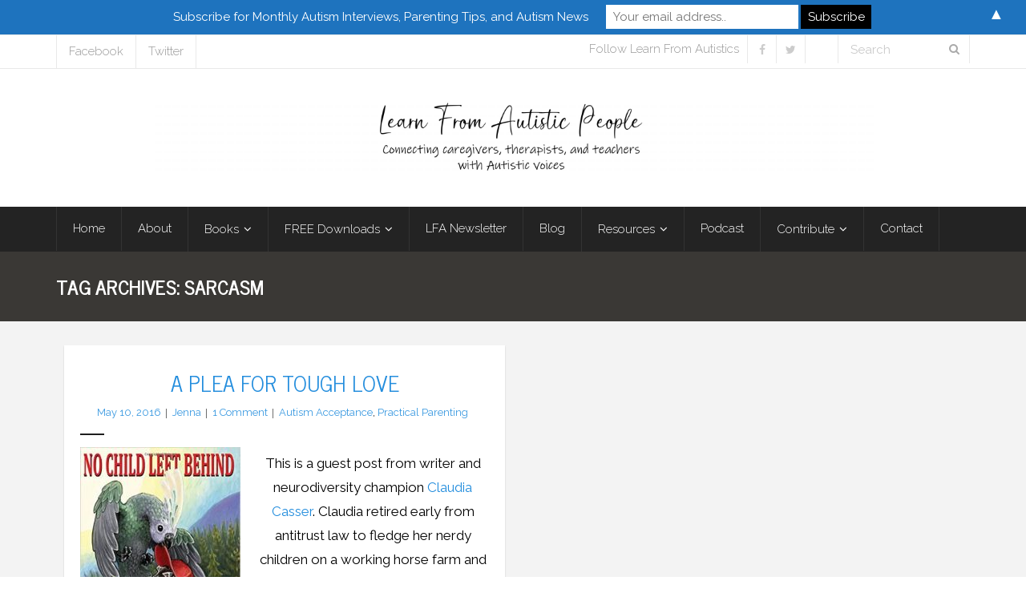

--- FILE ---
content_type: text/html; charset=UTF-8
request_url: https://learnfromautistics.com/tag/sarcasm/
body_size: 15134
content:
<!DOCTYPE html>

<html lang="en-US">
<head>
<meta charset="UTF-8" />
<meta name="viewport" content="width=device-width" />
<link rel="profile" href="//gmpg.org/xfn/11" />
<link rel="pingback" href="https://learnfromautistics.com/xmlrpc.php" />

<meta name='robots' content='index, follow, max-image-preview:large, max-snippet:-1, max-video-preview:-1' />
	<style>img:is([sizes="auto" i], [sizes^="auto," i]) { contain-intrinsic-size: 3000px 1500px }</style>
	<!-- SEO optimised using built in premium theme features from ThinkUpThemes - http://www.thinkupthemes.com/ -->
<meta name="description" content="Learn from Autistics is an autism advocacy organization providing practical solutions for parents and family of children and young adults on the autism spectrum. We believe autistic individuals should be at the forefront of the public conversation about autism and publish resources that teach parents about neurodiversity, environmental accommodations, and autism research based on different autistic perspectives."/>
<meta name="keywords" content="autism, autistics, autism advocacy, neurodiversity, autistic voices, autism parenting, autism interviews"/>
<!-- ThinkUpThemes SEO -->


	<!-- This site is optimized with the Yoast SEO plugin v26.1 - https://yoast.com/wordpress/plugins/seo/ -->
	<title>sarcasm Archives - Learn From Autistics</title>
	<link rel="canonical" href="https://learnfromautistics.com/tag/sarcasm/" />
	<meta property="og:locale" content="en_US" />
	<meta property="og:type" content="article" />
	<meta property="og:title" content="sarcasm Archives - Learn From Autistics" />
	<meta property="og:url" content="https://learnfromautistics.com/tag/sarcasm/" />
	<meta property="og:site_name" content="Learn From Autistics" />
	<meta property="og:image" content="https://learnfromautistics.com/wp-content/uploads/2018/08/LFA-Social-Logo.jpg" />
	<meta property="og:image:width" content="640" />
	<meta property="og:image:height" content="480" />
	<meta property="og:image:type" content="image/jpeg" />
	<meta name="twitter:card" content="summary_large_image" />
	<meta name="twitter:site" content="@jennagensic" />
	<script type="application/ld+json" class="yoast-schema-graph">{"@context":"https://schema.org","@graph":[{"@type":"CollectionPage","@id":"https://learnfromautistics.com/tag/sarcasm/","url":"https://learnfromautistics.com/tag/sarcasm/","name":"sarcasm Archives - Learn From Autistics","isPartOf":{"@id":"https://learnfromautistics.com/#website"},"breadcrumb":{"@id":"https://learnfromautistics.com/tag/sarcasm/#breadcrumb"},"inLanguage":"en-US"},{"@type":"BreadcrumbList","@id":"https://learnfromautistics.com/tag/sarcasm/#breadcrumb","itemListElement":[{"@type":"ListItem","position":1,"name":"Home","item":"https://learnfromautistics.com/"},{"@type":"ListItem","position":2,"name":"sarcasm"}]},{"@type":"WebSite","@id":"https://learnfromautistics.com/#website","url":"https://learnfromautistics.com/","name":"Learn From Autistics","description":"Connecting Parents and Caregivers with Autistic Voices","potentialAction":[{"@type":"SearchAction","target":{"@type":"EntryPoint","urlTemplate":"https://learnfromautistics.com/?s={search_term_string}"},"query-input":{"@type":"PropertyValueSpecification","valueRequired":true,"valueName":"search_term_string"}}],"inLanguage":"en-US"}]}</script>
	<!-- / Yoast SEO plugin. -->


<link rel='dns-prefetch' href='//dl.dropboxusercontent.com' />
<link rel='dns-prefetch' href='//fonts.googleapis.com' />
<link rel="alternate" type="application/rss+xml" title="Learn From Autistics &raquo; Feed" href="https://learnfromautistics.com/feed/" />
<link rel="alternate" type="application/rss+xml" title="Learn From Autistics &raquo; Comments Feed" href="https://learnfromautistics.com/comments/feed/" />
<link rel="alternate" type="application/rss+xml" title="Learn From Autistics &raquo; sarcasm Tag Feed" href="https://learnfromautistics.com/tag/sarcasm/feed/" />
		<!-- This site uses the Google Analytics by ExactMetrics plugin v8.8.0 - Using Analytics tracking - https://www.exactmetrics.com/ -->
							<script src="//www.googletagmanager.com/gtag/js?id=G-QR4NDX5MBB"  data-cfasync="false" data-wpfc-render="false" type="text/javascript" async></script>
			<script data-cfasync="false" data-wpfc-render="false" type="text/javascript">
				var em_version = '8.8.0';
				var em_track_user = true;
				var em_no_track_reason = '';
								var ExactMetricsDefaultLocations = {"page_location":"https:\/\/learnfromautistics.com\/tag\/sarcasm\/"};
								if ( typeof ExactMetricsPrivacyGuardFilter === 'function' ) {
					var ExactMetricsLocations = (typeof ExactMetricsExcludeQuery === 'object') ? ExactMetricsPrivacyGuardFilter( ExactMetricsExcludeQuery ) : ExactMetricsPrivacyGuardFilter( ExactMetricsDefaultLocations );
				} else {
					var ExactMetricsLocations = (typeof ExactMetricsExcludeQuery === 'object') ? ExactMetricsExcludeQuery : ExactMetricsDefaultLocations;
				}

								var disableStrs = [
										'ga-disable-G-QR4NDX5MBB',
									];

				/* Function to detect opted out users */
				function __gtagTrackerIsOptedOut() {
					for (var index = 0; index < disableStrs.length; index++) {
						if (document.cookie.indexOf(disableStrs[index] + '=true') > -1) {
							return true;
						}
					}

					return false;
				}

				/* Disable tracking if the opt-out cookie exists. */
				if (__gtagTrackerIsOptedOut()) {
					for (var index = 0; index < disableStrs.length; index++) {
						window[disableStrs[index]] = true;
					}
				}

				/* Opt-out function */
				function __gtagTrackerOptout() {
					for (var index = 0; index < disableStrs.length; index++) {
						document.cookie = disableStrs[index] + '=true; expires=Thu, 31 Dec 2099 23:59:59 UTC; path=/';
						window[disableStrs[index]] = true;
					}
				}

				if ('undefined' === typeof gaOptout) {
					function gaOptout() {
						__gtagTrackerOptout();
					}
				}
								window.dataLayer = window.dataLayer || [];

				window.ExactMetricsDualTracker = {
					helpers: {},
					trackers: {},
				};
				if (em_track_user) {
					function __gtagDataLayer() {
						dataLayer.push(arguments);
					}

					function __gtagTracker(type, name, parameters) {
						if (!parameters) {
							parameters = {};
						}

						if (parameters.send_to) {
							__gtagDataLayer.apply(null, arguments);
							return;
						}

						if (type === 'event') {
														parameters.send_to = exactmetrics_frontend.v4_id;
							var hookName = name;
							if (typeof parameters['event_category'] !== 'undefined') {
								hookName = parameters['event_category'] + ':' + name;
							}

							if (typeof ExactMetricsDualTracker.trackers[hookName] !== 'undefined') {
								ExactMetricsDualTracker.trackers[hookName](parameters);
							} else {
								__gtagDataLayer('event', name, parameters);
							}
							
						} else {
							__gtagDataLayer.apply(null, arguments);
						}
					}

					__gtagTracker('js', new Date());
					__gtagTracker('set', {
						'developer_id.dNDMyYj': true,
											});
					if ( ExactMetricsLocations.page_location ) {
						__gtagTracker('set', ExactMetricsLocations);
					}
										__gtagTracker('config', 'G-QR4NDX5MBB', {"forceSSL":"true"} );
										window.gtag = __gtagTracker;										(function () {
						/* https://developers.google.com/analytics/devguides/collection/analyticsjs/ */
						/* ga and __gaTracker compatibility shim. */
						var noopfn = function () {
							return null;
						};
						var newtracker = function () {
							return new Tracker();
						};
						var Tracker = function () {
							return null;
						};
						var p = Tracker.prototype;
						p.get = noopfn;
						p.set = noopfn;
						p.send = function () {
							var args = Array.prototype.slice.call(arguments);
							args.unshift('send');
							__gaTracker.apply(null, args);
						};
						var __gaTracker = function () {
							var len = arguments.length;
							if (len === 0) {
								return;
							}
							var f = arguments[len - 1];
							if (typeof f !== 'object' || f === null || typeof f.hitCallback !== 'function') {
								if ('send' === arguments[0]) {
									var hitConverted, hitObject = false, action;
									if ('event' === arguments[1]) {
										if ('undefined' !== typeof arguments[3]) {
											hitObject = {
												'eventAction': arguments[3],
												'eventCategory': arguments[2],
												'eventLabel': arguments[4],
												'value': arguments[5] ? arguments[5] : 1,
											}
										}
									}
									if ('pageview' === arguments[1]) {
										if ('undefined' !== typeof arguments[2]) {
											hitObject = {
												'eventAction': 'page_view',
												'page_path': arguments[2],
											}
										}
									}
									if (typeof arguments[2] === 'object') {
										hitObject = arguments[2];
									}
									if (typeof arguments[5] === 'object') {
										Object.assign(hitObject, arguments[5]);
									}
									if ('undefined' !== typeof arguments[1].hitType) {
										hitObject = arguments[1];
										if ('pageview' === hitObject.hitType) {
											hitObject.eventAction = 'page_view';
										}
									}
									if (hitObject) {
										action = 'timing' === arguments[1].hitType ? 'timing_complete' : hitObject.eventAction;
										hitConverted = mapArgs(hitObject);
										__gtagTracker('event', action, hitConverted);
									}
								}
								return;
							}

							function mapArgs(args) {
								var arg, hit = {};
								var gaMap = {
									'eventCategory': 'event_category',
									'eventAction': 'event_action',
									'eventLabel': 'event_label',
									'eventValue': 'event_value',
									'nonInteraction': 'non_interaction',
									'timingCategory': 'event_category',
									'timingVar': 'name',
									'timingValue': 'value',
									'timingLabel': 'event_label',
									'page': 'page_path',
									'location': 'page_location',
									'title': 'page_title',
									'referrer' : 'page_referrer',
								};
								for (arg in args) {
																		if (!(!args.hasOwnProperty(arg) || !gaMap.hasOwnProperty(arg))) {
										hit[gaMap[arg]] = args[arg];
									} else {
										hit[arg] = args[arg];
									}
								}
								return hit;
							}

							try {
								f.hitCallback();
							} catch (ex) {
							}
						};
						__gaTracker.create = newtracker;
						__gaTracker.getByName = newtracker;
						__gaTracker.getAll = function () {
							return [];
						};
						__gaTracker.remove = noopfn;
						__gaTracker.loaded = true;
						window['__gaTracker'] = __gaTracker;
					})();
									} else {
										console.log("");
					(function () {
						function __gtagTracker() {
							return null;
						}

						window['__gtagTracker'] = __gtagTracker;
						window['gtag'] = __gtagTracker;
					})();
									}
			</script>
			
							<!-- / Google Analytics by ExactMetrics -->
		<script type="text/javascript">
/* <![CDATA[ */
window._wpemojiSettings = {"baseUrl":"https:\/\/s.w.org\/images\/core\/emoji\/16.0.1\/72x72\/","ext":".png","svgUrl":"https:\/\/s.w.org\/images\/core\/emoji\/16.0.1\/svg\/","svgExt":".svg","source":{"concatemoji":"https:\/\/learnfromautistics.com\/wp-includes\/js\/wp-emoji-release.min.js?ver=6.8.3"}};
/*! This file is auto-generated */
!function(s,n){var o,i,e;function c(e){try{var t={supportTests:e,timestamp:(new Date).valueOf()};sessionStorage.setItem(o,JSON.stringify(t))}catch(e){}}function p(e,t,n){e.clearRect(0,0,e.canvas.width,e.canvas.height),e.fillText(t,0,0);var t=new Uint32Array(e.getImageData(0,0,e.canvas.width,e.canvas.height).data),a=(e.clearRect(0,0,e.canvas.width,e.canvas.height),e.fillText(n,0,0),new Uint32Array(e.getImageData(0,0,e.canvas.width,e.canvas.height).data));return t.every(function(e,t){return e===a[t]})}function u(e,t){e.clearRect(0,0,e.canvas.width,e.canvas.height),e.fillText(t,0,0);for(var n=e.getImageData(16,16,1,1),a=0;a<n.data.length;a++)if(0!==n.data[a])return!1;return!0}function f(e,t,n,a){switch(t){case"flag":return n(e,"\ud83c\udff3\ufe0f\u200d\u26a7\ufe0f","\ud83c\udff3\ufe0f\u200b\u26a7\ufe0f")?!1:!n(e,"\ud83c\udde8\ud83c\uddf6","\ud83c\udde8\u200b\ud83c\uddf6")&&!n(e,"\ud83c\udff4\udb40\udc67\udb40\udc62\udb40\udc65\udb40\udc6e\udb40\udc67\udb40\udc7f","\ud83c\udff4\u200b\udb40\udc67\u200b\udb40\udc62\u200b\udb40\udc65\u200b\udb40\udc6e\u200b\udb40\udc67\u200b\udb40\udc7f");case"emoji":return!a(e,"\ud83e\udedf")}return!1}function g(e,t,n,a){var r="undefined"!=typeof WorkerGlobalScope&&self instanceof WorkerGlobalScope?new OffscreenCanvas(300,150):s.createElement("canvas"),o=r.getContext("2d",{willReadFrequently:!0}),i=(o.textBaseline="top",o.font="600 32px Arial",{});return e.forEach(function(e){i[e]=t(o,e,n,a)}),i}function t(e){var t=s.createElement("script");t.src=e,t.defer=!0,s.head.appendChild(t)}"undefined"!=typeof Promise&&(o="wpEmojiSettingsSupports",i=["flag","emoji"],n.supports={everything:!0,everythingExceptFlag:!0},e=new Promise(function(e){s.addEventListener("DOMContentLoaded",e,{once:!0})}),new Promise(function(t){var n=function(){try{var e=JSON.parse(sessionStorage.getItem(o));if("object"==typeof e&&"number"==typeof e.timestamp&&(new Date).valueOf()<e.timestamp+604800&&"object"==typeof e.supportTests)return e.supportTests}catch(e){}return null}();if(!n){if("undefined"!=typeof Worker&&"undefined"!=typeof OffscreenCanvas&&"undefined"!=typeof URL&&URL.createObjectURL&&"undefined"!=typeof Blob)try{var e="postMessage("+g.toString()+"("+[JSON.stringify(i),f.toString(),p.toString(),u.toString()].join(",")+"));",a=new Blob([e],{type:"text/javascript"}),r=new Worker(URL.createObjectURL(a),{name:"wpTestEmojiSupports"});return void(r.onmessage=function(e){c(n=e.data),r.terminate(),t(n)})}catch(e){}c(n=g(i,f,p,u))}t(n)}).then(function(e){for(var t in e)n.supports[t]=e[t],n.supports.everything=n.supports.everything&&n.supports[t],"flag"!==t&&(n.supports.everythingExceptFlag=n.supports.everythingExceptFlag&&n.supports[t]);n.supports.everythingExceptFlag=n.supports.everythingExceptFlag&&!n.supports.flag,n.DOMReady=!1,n.readyCallback=function(){n.DOMReady=!0}}).then(function(){return e}).then(function(){var e;n.supports.everything||(n.readyCallback(),(e=n.source||{}).concatemoji?t(e.concatemoji):e.wpemoji&&e.twemoji&&(t(e.twemoji),t(e.wpemoji)))}))}((window,document),window._wpemojiSettings);
/* ]]> */
</script>
<style id='wp-emoji-styles-inline-css' type='text/css'>

	img.wp-smiley, img.emoji {
		display: inline !important;
		border: none !important;
		box-shadow: none !important;
		height: 1em !important;
		width: 1em !important;
		margin: 0 0.07em !important;
		vertical-align: -0.1em !important;
		background: none !important;
		padding: 0 !important;
	}
</style>
<link rel='stylesheet' id='wp-block-library-css' href='https://learnfromautistics.com/wp-includes/css/dist/block-library/style.min.css?ver=6.8.3' type='text/css' media='all' />
<style id='classic-theme-styles-inline-css' type='text/css'>
/*! This file is auto-generated */
.wp-block-button__link{color:#fff;background-color:#32373c;border-radius:9999px;box-shadow:none;text-decoration:none;padding:calc(.667em + 2px) calc(1.333em + 2px);font-size:1.125em}.wp-block-file__button{background:#32373c;color:#fff;text-decoration:none}
</style>
<style id='global-styles-inline-css' type='text/css'>
:root{--wp--preset--aspect-ratio--square: 1;--wp--preset--aspect-ratio--4-3: 4/3;--wp--preset--aspect-ratio--3-4: 3/4;--wp--preset--aspect-ratio--3-2: 3/2;--wp--preset--aspect-ratio--2-3: 2/3;--wp--preset--aspect-ratio--16-9: 16/9;--wp--preset--aspect-ratio--9-16: 9/16;--wp--preset--color--black: #000000;--wp--preset--color--cyan-bluish-gray: #abb8c3;--wp--preset--color--white: #ffffff;--wp--preset--color--pale-pink: #f78da7;--wp--preset--color--vivid-red: #cf2e2e;--wp--preset--color--luminous-vivid-orange: #ff6900;--wp--preset--color--luminous-vivid-amber: #fcb900;--wp--preset--color--light-green-cyan: #7bdcb5;--wp--preset--color--vivid-green-cyan: #00d084;--wp--preset--color--pale-cyan-blue: #8ed1fc;--wp--preset--color--vivid-cyan-blue: #0693e3;--wp--preset--color--vivid-purple: #9b51e0;--wp--preset--gradient--vivid-cyan-blue-to-vivid-purple: linear-gradient(135deg,rgba(6,147,227,1) 0%,rgb(155,81,224) 100%);--wp--preset--gradient--light-green-cyan-to-vivid-green-cyan: linear-gradient(135deg,rgb(122,220,180) 0%,rgb(0,208,130) 100%);--wp--preset--gradient--luminous-vivid-amber-to-luminous-vivid-orange: linear-gradient(135deg,rgba(252,185,0,1) 0%,rgba(255,105,0,1) 100%);--wp--preset--gradient--luminous-vivid-orange-to-vivid-red: linear-gradient(135deg,rgba(255,105,0,1) 0%,rgb(207,46,46) 100%);--wp--preset--gradient--very-light-gray-to-cyan-bluish-gray: linear-gradient(135deg,rgb(238,238,238) 0%,rgb(169,184,195) 100%);--wp--preset--gradient--cool-to-warm-spectrum: linear-gradient(135deg,rgb(74,234,220) 0%,rgb(151,120,209) 20%,rgb(207,42,186) 40%,rgb(238,44,130) 60%,rgb(251,105,98) 80%,rgb(254,248,76) 100%);--wp--preset--gradient--blush-light-purple: linear-gradient(135deg,rgb(255,206,236) 0%,rgb(152,150,240) 100%);--wp--preset--gradient--blush-bordeaux: linear-gradient(135deg,rgb(254,205,165) 0%,rgb(254,45,45) 50%,rgb(107,0,62) 100%);--wp--preset--gradient--luminous-dusk: linear-gradient(135deg,rgb(255,203,112) 0%,rgb(199,81,192) 50%,rgb(65,88,208) 100%);--wp--preset--gradient--pale-ocean: linear-gradient(135deg,rgb(255,245,203) 0%,rgb(182,227,212) 50%,rgb(51,167,181) 100%);--wp--preset--gradient--electric-grass: linear-gradient(135deg,rgb(202,248,128) 0%,rgb(113,206,126) 100%);--wp--preset--gradient--midnight: linear-gradient(135deg,rgb(2,3,129) 0%,rgb(40,116,252) 100%);--wp--preset--font-size--small: 13px;--wp--preset--font-size--medium: 20px;--wp--preset--font-size--large: 36px;--wp--preset--font-size--x-large: 42px;--wp--preset--spacing--20: 0.44rem;--wp--preset--spacing--30: 0.67rem;--wp--preset--spacing--40: 1rem;--wp--preset--spacing--50: 1.5rem;--wp--preset--spacing--60: 2.25rem;--wp--preset--spacing--70: 3.38rem;--wp--preset--spacing--80: 5.06rem;--wp--preset--shadow--natural: 6px 6px 9px rgba(0, 0, 0, 0.2);--wp--preset--shadow--deep: 12px 12px 50px rgba(0, 0, 0, 0.4);--wp--preset--shadow--sharp: 6px 6px 0px rgba(0, 0, 0, 0.2);--wp--preset--shadow--outlined: 6px 6px 0px -3px rgba(255, 255, 255, 1), 6px 6px rgba(0, 0, 0, 1);--wp--preset--shadow--crisp: 6px 6px 0px rgba(0, 0, 0, 1);}:where(.is-layout-flex){gap: 0.5em;}:where(.is-layout-grid){gap: 0.5em;}body .is-layout-flex{display: flex;}.is-layout-flex{flex-wrap: wrap;align-items: center;}.is-layout-flex > :is(*, div){margin: 0;}body .is-layout-grid{display: grid;}.is-layout-grid > :is(*, div){margin: 0;}:where(.wp-block-columns.is-layout-flex){gap: 2em;}:where(.wp-block-columns.is-layout-grid){gap: 2em;}:where(.wp-block-post-template.is-layout-flex){gap: 1.25em;}:where(.wp-block-post-template.is-layout-grid){gap: 1.25em;}.has-black-color{color: var(--wp--preset--color--black) !important;}.has-cyan-bluish-gray-color{color: var(--wp--preset--color--cyan-bluish-gray) !important;}.has-white-color{color: var(--wp--preset--color--white) !important;}.has-pale-pink-color{color: var(--wp--preset--color--pale-pink) !important;}.has-vivid-red-color{color: var(--wp--preset--color--vivid-red) !important;}.has-luminous-vivid-orange-color{color: var(--wp--preset--color--luminous-vivid-orange) !important;}.has-luminous-vivid-amber-color{color: var(--wp--preset--color--luminous-vivid-amber) !important;}.has-light-green-cyan-color{color: var(--wp--preset--color--light-green-cyan) !important;}.has-vivid-green-cyan-color{color: var(--wp--preset--color--vivid-green-cyan) !important;}.has-pale-cyan-blue-color{color: var(--wp--preset--color--pale-cyan-blue) !important;}.has-vivid-cyan-blue-color{color: var(--wp--preset--color--vivid-cyan-blue) !important;}.has-vivid-purple-color{color: var(--wp--preset--color--vivid-purple) !important;}.has-black-background-color{background-color: var(--wp--preset--color--black) !important;}.has-cyan-bluish-gray-background-color{background-color: var(--wp--preset--color--cyan-bluish-gray) !important;}.has-white-background-color{background-color: var(--wp--preset--color--white) !important;}.has-pale-pink-background-color{background-color: var(--wp--preset--color--pale-pink) !important;}.has-vivid-red-background-color{background-color: var(--wp--preset--color--vivid-red) !important;}.has-luminous-vivid-orange-background-color{background-color: var(--wp--preset--color--luminous-vivid-orange) !important;}.has-luminous-vivid-amber-background-color{background-color: var(--wp--preset--color--luminous-vivid-amber) !important;}.has-light-green-cyan-background-color{background-color: var(--wp--preset--color--light-green-cyan) !important;}.has-vivid-green-cyan-background-color{background-color: var(--wp--preset--color--vivid-green-cyan) !important;}.has-pale-cyan-blue-background-color{background-color: var(--wp--preset--color--pale-cyan-blue) !important;}.has-vivid-cyan-blue-background-color{background-color: var(--wp--preset--color--vivid-cyan-blue) !important;}.has-vivid-purple-background-color{background-color: var(--wp--preset--color--vivid-purple) !important;}.has-black-border-color{border-color: var(--wp--preset--color--black) !important;}.has-cyan-bluish-gray-border-color{border-color: var(--wp--preset--color--cyan-bluish-gray) !important;}.has-white-border-color{border-color: var(--wp--preset--color--white) !important;}.has-pale-pink-border-color{border-color: var(--wp--preset--color--pale-pink) !important;}.has-vivid-red-border-color{border-color: var(--wp--preset--color--vivid-red) !important;}.has-luminous-vivid-orange-border-color{border-color: var(--wp--preset--color--luminous-vivid-orange) !important;}.has-luminous-vivid-amber-border-color{border-color: var(--wp--preset--color--luminous-vivid-amber) !important;}.has-light-green-cyan-border-color{border-color: var(--wp--preset--color--light-green-cyan) !important;}.has-vivid-green-cyan-border-color{border-color: var(--wp--preset--color--vivid-green-cyan) !important;}.has-pale-cyan-blue-border-color{border-color: var(--wp--preset--color--pale-cyan-blue) !important;}.has-vivid-cyan-blue-border-color{border-color: var(--wp--preset--color--vivid-cyan-blue) !important;}.has-vivid-purple-border-color{border-color: var(--wp--preset--color--vivid-purple) !important;}.has-vivid-cyan-blue-to-vivid-purple-gradient-background{background: var(--wp--preset--gradient--vivid-cyan-blue-to-vivid-purple) !important;}.has-light-green-cyan-to-vivid-green-cyan-gradient-background{background: var(--wp--preset--gradient--light-green-cyan-to-vivid-green-cyan) !important;}.has-luminous-vivid-amber-to-luminous-vivid-orange-gradient-background{background: var(--wp--preset--gradient--luminous-vivid-amber-to-luminous-vivid-orange) !important;}.has-luminous-vivid-orange-to-vivid-red-gradient-background{background: var(--wp--preset--gradient--luminous-vivid-orange-to-vivid-red) !important;}.has-very-light-gray-to-cyan-bluish-gray-gradient-background{background: var(--wp--preset--gradient--very-light-gray-to-cyan-bluish-gray) !important;}.has-cool-to-warm-spectrum-gradient-background{background: var(--wp--preset--gradient--cool-to-warm-spectrum) !important;}.has-blush-light-purple-gradient-background{background: var(--wp--preset--gradient--blush-light-purple) !important;}.has-blush-bordeaux-gradient-background{background: var(--wp--preset--gradient--blush-bordeaux) !important;}.has-luminous-dusk-gradient-background{background: var(--wp--preset--gradient--luminous-dusk) !important;}.has-pale-ocean-gradient-background{background: var(--wp--preset--gradient--pale-ocean) !important;}.has-electric-grass-gradient-background{background: var(--wp--preset--gradient--electric-grass) !important;}.has-midnight-gradient-background{background: var(--wp--preset--gradient--midnight) !important;}.has-small-font-size{font-size: var(--wp--preset--font-size--small) !important;}.has-medium-font-size{font-size: var(--wp--preset--font-size--medium) !important;}.has-large-font-size{font-size: var(--wp--preset--font-size--large) !important;}.has-x-large-font-size{font-size: var(--wp--preset--font-size--x-large) !important;}
:where(.wp-block-post-template.is-layout-flex){gap: 1.25em;}:where(.wp-block-post-template.is-layout-grid){gap: 1.25em;}
:where(.wp-block-columns.is-layout-flex){gap: 2em;}:where(.wp-block-columns.is-layout-grid){gap: 2em;}
:root :where(.wp-block-pullquote){font-size: 1.5em;line-height: 1.6;}
</style>
<link rel='stylesheet' id='contact-form-7-css' href='https://learnfromautistics.com/wp-content/plugins/contact-form-7/includes/css/styles.css?ver=6.1.2' type='text/css' media='all' />
<link rel='stylesheet' id='mc4wp-form-basic-css' href='https://learnfromautistics.com/wp-content/plugins/mailchimp-for-wp/assets/css/form-basic.css?ver=4.10.7' type='text/css' media='all' />
<link rel='stylesheet' id='thinkup-google-fonts-css' href='//fonts.googleapis.com/css?family=Raleway%3A300%2C400%2C600%2C700&#038;subset=latin%2Clatin-ext' type='text/css' media='all' />
<link rel='stylesheet' id='prettyPhoto-css' href='https://learnfromautistics.com/wp-content/themes/Grow_Pro/lib/extentions/prettyPhoto/css/prettyPhoto.css?ver=3.1.6' type='text/css' media='all' />
<link rel='stylesheet' id='thinkup-bootstrap-css' href='https://learnfromautistics.com/wp-content/themes/Grow_Pro/lib/extentions/bootstrap/css/bootstrap.min.css?ver=2.3.2' type='text/css' media='all' />
<link rel='stylesheet' id='dashicons-css' href='https://learnfromautistics.com/wp-includes/css/dashicons.min.css?ver=6.8.3' type='text/css' media='all' />
<link rel='stylesheet' id='font-awesome-css' href='https://learnfromautistics.com/wp-content/themes/Grow_Pro/lib/extentions/font-awesome/css/font-awesome.min.css?ver=4.7.0' type='text/css' media='all' />
<link rel='stylesheet' id='thinkup-shortcodes-css' href='https://learnfromautistics.com/wp-content/themes/Grow_Pro/styles/style-shortcodes.css?ver=1.6.3' type='text/css' media='all' />
<link rel='stylesheet' id='thinkup-style-css' href='https://learnfromautistics.com/wp-content/themes/Grow_Pro/style.css?ver=1.6.3' type='text/css' media='all' />
<link rel='stylesheet' id='thinkup-portfolio-css' href='https://learnfromautistics.com/wp-content/themes/Grow_Pro/styles/style-portfolio.css?ver=1.6.3' type='text/css' media='all' />
<link rel='stylesheet' id='thinkup-responsive-css' href='https://learnfromautistics.com/wp-content/themes/Grow_Pro/styles/style-responsive.css?ver=1.6.3' type='text/css' media='all' />
<script type="text/javascript" src="https://learnfromautistics.com/wp-content/plugins/google-analytics-dashboard-for-wp/assets/js/frontend-gtag.min.js?ver=8.8.0" id="exactmetrics-frontend-script-js" async="async" data-wp-strategy="async"></script>
<script data-cfasync="false" data-wpfc-render="false" type="text/javascript" id='exactmetrics-frontend-script-js-extra'>/* <![CDATA[ */
var exactmetrics_frontend = {"js_events_tracking":"true","download_extensions":"zip,mp3,mpeg,pdf,docx,pptx,xlsx,rar","inbound_paths":"[{\"path\":\"\\\/go\\\/\",\"label\":\"affiliate\"},{\"path\":\"\\\/recommend\\\/\",\"label\":\"affiliate\"}]","home_url":"https:\/\/learnfromautistics.com","hash_tracking":"false","v4_id":"G-QR4NDX5MBB"};/* ]]> */
</script>
<script type="text/javascript" src="https://learnfromautistics.com/wp-includes/js/jquery/jquery.min.js?ver=3.7.1" id="jquery-core-js"></script>
<script type="text/javascript" src="https://learnfromautistics.com/wp-includes/js/jquery/jquery-migrate.min.js?ver=3.4.1" id="jquery-migrate-js"></script>
<script type="text/javascript" src="https://learnfromautistics.com/wp-content/themes/Grow_Pro/lib/scripts/plugins/sticky/jquery.sticky.js?ver=true" id="sticky-js"></script>
<script type="text/javascript" src="https://learnfromautistics.com/wp-content/themes/Grow_Pro/lib/scripts/plugins/videoBG/jquery.videoBG.js?ver=0.2" id="videobg-js"></script>
<script type="text/javascript" id="tweetscroll-js-extra">
/* <![CDATA[ */
var PiTweetScroll = {"ajaxrequests":"https:\/\/learnfromautistics.com\/wp-admin\/admin-ajax.php"};
/* ]]> */
</script>
<script type="text/javascript" src="https://learnfromautistics.com/wp-content/themes/Grow_Pro/lib/widgets/twitterfeed/js/jquery.tweetscroll.js?ver=6.8.3" id="tweetscroll-js"></script>
<link rel="https://api.w.org/" href="https://learnfromautistics.com/wp-json/" /><link rel="alternate" title="JSON" type="application/json" href="https://learnfromautistics.com/wp-json/wp/v2/tags/231" /><link rel="EditURI" type="application/rsd+xml" title="RSD" href="https://learnfromautistics.com/xmlrpc.php?rsd" />
<meta name="generator" content="WordPress 6.8.3" />
<script type='text/javascript' data-cfasync='false'>var _mmunch = {'front': false, 'page': false, 'post': false, 'category': false, 'author': false, 'search': false, 'attachment': false, 'tag': false};_mmunch['tag'] = true;</script><script data-cfasync="false" src="//a.mailmunch.co/app/v1/site.js" id="mailmunch-script" data-plugin="mailmunch" data-mailmunch-site-id="86776" async></script>
<link href="//fonts.googleapis.com/css?family=News+Cycle:300,400,600,700|" rel="stylesheet" type="text/css">
<style type="text/css">
h1, h2, h3, h4, h5, h6 { font-family:News Cycle}
#content h1, #content h2, #content h3, #content h4, #content h5, #content h6 { font-family:News Cycle}
#intro-core h1, #intro-core h2, #intro-core h3, #intro-core h4, #intro-core h5, #intro-core h6 { font-family:News Cycle}
#introaction-core h1, #introaction-core h2, #introaction-core h3, #introaction-core h4, #introaction-core h5, #introaction-core h6 { font-family:News Cycle}
#outroaction-core h1, #outroaction-core h2, #outroaction-core h3, #outroaction-core h4, #outroaction-core h5, #outroaction-core h6 { font-family:News Cycle}
</style><style type="text/css">
#content, #content button, #content input, #content select, #content textarea { font-size:17px}
#introaction-core, #introaction-core button, #introaction-core input, #introaction-core select, #introaction-core textarea { font-size:17px}
#outroaction-core, #outroaction-core button, #outroaction-core input, #outroaction-core select, #outroaction-core textarea { font-size:17px}
h1, #content h1,#introaction-core h1, #outroaction-core h1 { font-size:30px}
h2, #content h2,#introaction-core h2, #outroaction-core h2 { font-size:27px}
h3, #content h3,#introaction-core h3, #outroaction-core h3 { font-size:23px}
h4, #content h4,#introaction-core h4, #outroaction-core h4 { font-size:22px}
h5, #content h5,#introaction-core h5, #outroaction-core h5 { font-size:21px}
h6, #content h6,#introaction-core h6, #outroaction-core h6 { font-size:21px}
#footer-core h3 { font-size:15px}
#pre-header #pre-header-core .menu > li > a, #pre-header-social li, #pre-header-social li a, #pre-header-search input { font-size:15px}
#pre-header #pre-header-core .sub-menu a { font-size:15px}
#header #header-core .menu > li > a, #header-responsive li a { font-size:15px}
#header #header-core .sub-menu a { font-size:15px}
#footer-core, #footer-core button, #footer-core input, #footer-core select, #footer-core textarea, #footer-core .widget { font-size:15px}
#sub-footer-core, #sub-footer-core a { font-size:15px}
#sidebar h3.widget-title { font-size:17px}
</style><style>#body-core {background: #ffffff;}#introaction-core h1, #introaction-core h2, #introaction-core h3, #introaction-core h4, #introaction-core h5, #introaction-core h6,#outroaction-core h1, #outroaction-core h2, #outroaction-core h3, #outroaction-core h4, #outroaction-core h5, #outroaction-core h6,#content h1, #content h2, #content h3, #content h4, #content h5, #content h6 {color: #000000;}body,button,input,select,textarea,.action-teaser {color: #000000;}#content a {color: #238ddd;}#content a:hover {color: #8ae847;}</style>
<style type="text/css">
#intro .page-title {
font-size: 25px;
}
</style>
<style>#mailchimp-top-bar form,#mailchimp-top-bar input,#mailchimp-top-bar label{box-shadow:none;box-sizing:border-box;float:none;font-size:100%;height:auto;line-height:normal;margin:0;outline:0;padding:0;text-shadow:none;vertical-align:middle}#mailchimp-top-bar input,#mailchimp-top-bar label{display:inline-block!important;vertical-align:middle!important;width:auto}#mailchimp-top-bar form{margin:0!important;padding:0!important;text-align:center}#mailchimp-top-bar label{margin:0 6px 0 0}#mailchimp-top-bar .mctb-button,#mailchimp-top-bar .mctb-email,#mailchimp-top-bar input,#mailchimp-top-bar input[type=email],#mailchimp-top-bar input[type=text]{background:#fff;border:1px solid #fff;height:auto;margin:0 0 0 6px}#mailchimp-top-bar .mctb-email{max-width:240px!important;width:100%}#mailchimp-top-bar .mctb-button{cursor:pointer;margin-left:0}#mailchimp-top-bar .mctb-email-confirm{display:none!important}#mailchimp-top-bar.mctb-small{font-size:10px}#mailchimp-top-bar.mctb-small .mctb-bar{padding:5px 6px}#mailchimp-top-bar.mctb-small .mctb-button{padding:4px 12px}#mailchimp-top-bar.mctb-small .mctb-email,#mailchimp-top-bar.mctb-small .mctb-label,#mailchimp-top-bar.mctb-small input{padding:4px 6px!important}#mailchimp-top-bar.mctb-small input,#mailchimp-top-bar.mctb-small label{font-size:12px}#mailchimp-top-bar.mctb-small .mctb-close{font-size:16px;padding:4px 12px}#mailchimp-top-bar.mctb-medium{font-size:12.5px}#mailchimp-top-bar.mctb-medium .mctb-bar{padding:6.25px 7.5px}#mailchimp-top-bar.mctb-medium .mctb-button{padding:5px 15px}#mailchimp-top-bar.mctb-medium .mctb-email,#mailchimp-top-bar.mctb-medium .mctb-label,#mailchimp-top-bar.mctb-medium input{padding:5px 7.5px!important}#mailchimp-top-bar.mctb-medium input,#mailchimp-top-bar.mctb-medium label{font-size:15px}#mailchimp-top-bar.mctb-medium .mctb-close{font-size:20px;padding:5px 15px}#mailchimp-top-bar.mctb-big{font-size:15px}#mailchimp-top-bar.mctb-big .mctb-bar{padding:7.5px 9px}#mailchimp-top-bar.mctb-big .mctb-button{padding:6px 18px}#mailchimp-top-bar.mctb-big .mctb-email,#mailchimp-top-bar.mctb-big .mctb-label,#mailchimp-top-bar.mctb-big input{padding:6px 9px!important}#mailchimp-top-bar.mctb-big input,#mailchimp-top-bar.mctb-big label{font-size:18px}#mailchimp-top-bar.mctb-big .mctb-close{font-size:24px;padding:6px 18px}@media (max-width:580px){#mailchimp-top-bar .mctb-email,#mailchimp-top-bar .mctb-label,#mailchimp-top-bar input,#mailchimp-top-bar label{max-width:100%!important;width:100%}#mailchimp-top-bar .mctb-email,#mailchimp-top-bar input{margin:6px 0 0!important}}@media (max-width:860px){#mailchimp-top-bar.multiple-input-fields .mctb-label{display:block!important;margin:0 0 6px}}.admin-bar .mctb{z-index:99998}.admin-bar .mctb-position-top{top:32px}@media screen and (max-width:782px){.admin-bar .mctb-position-top{top:46px}}@media screen and (max-width:600px){.admin-bar .mctb-position-top.mctb-sticky{top:0}}.mctb{background:transparent;left:0;margin:0;position:absolute;right:0;text-align:center;top:0;width:100%;z-index:100000}.mctb-bar{overflow:hidden;position:relative;width:100%}.mctb-sticky{position:fixed}.mctb-position-bottom{bottom:0;position:fixed;top:auto}.mctb-position-bottom .mctb-bar{clear:both}.mctb-response{left:0;position:absolute;top:0;transition-duration:.8s;width:100%;z-index:100}.mctb-close{clear:both;cursor:pointer;display:inline-block;float:right;line-height:normal;margin-right:12px;z-index:10}.mctb-icon-inside-bar.mctb-position-bottom .mctb-bar{bottom:0;position:absolute}.mctb-icon-inside-bar .mctb-close{float:none;position:absolute;right:0;top:0}.mctb-bar,.mctb-response,.mctb-close{background:#1e73be!important;}.mctb-bar,.mctb-label,.mctb-close{color:#ffffff!important;}.mctb-button{background:#000000!important;border-color:#000000!important;}.mctb-email:focus{outline-color:#000000!important;}.mctb-button{color: #ffffff!important;}</style>
<link rel="icon" href="https://learnfromautistics.com/wp-content/uploads/2015/06/LFA-logo-75x75.jpg" sizes="32x32" />
<link rel="icon" href="https://learnfromautistics.com/wp-content/uploads/2015/06/LFA-logo.jpg" sizes="192x192" />
<link rel="apple-touch-icon" href="https://learnfromautistics.com/wp-content/uploads/2015/06/LFA-logo.jpg" />
<meta name="msapplication-TileImage" content="https://learnfromautistics.com/wp-content/uploads/2015/06/LFA-logo.jpg" />
</head>

<body class="archive tag tag-sarcasm tag-231 wp-theme-Grow_Pro layout-sidebar-none intro-on layout-responsive layout-wide pre-header-style2 header-style2 blog-style2">
<div id="body-core" class="hfeed site">

	<header>
	<div id="site-header">

			
		<div id="pre-header">
		<div class="wrap-safari">
		<div id="pre-header-core" class="main-navigation">
  
						<div id="pre-header-links-inner" class="header-links"><ul id="menu-social" class="menu"><li id="menu-item-41" class="menu-item menu-item-type-custom menu-item-object-custom menu-item-41"><a href="https://www.facebook.com/learnfromautistics">Facebook</a></li>
<li id="menu-item-42" class="menu-item menu-item-type-custom menu-item-object-custom menu-item-42"><a href="https://twitter.com/jennagensic">Twitter</a></li>
</ul></div>			
			<div id="pre-header-search"><div class="fa fa-search"></div>	<form method="get" class="searchform" action="https://learnfromautistics.com/" role="search">
		<input type="text" class="search" name="s" value="" placeholder="Search" />
		<input type="submit" class="searchsubmit" name="submit" value="Search" />
	</form></div>
			<div id="pre-header-social"><ul><li class="social message">Follow Learn From Autistics</li><li class="social facebook"><a href="https://www.facebook.com/learnfromautistics/?ref=settings" data-tip="bottom" data-original-title="Facebook" target="_blank"><i class="fa fa-facebook"></i></a></li><li class="social twitter"><a href="https://twitter.com/jennagensic" data-tip="bottom" data-original-title="Twitter" target="_blank"><i class="fa fa-twitter"></i></a></li></ul></div>
		</div>
		</div>
		</div>
		<!-- #pre-header -->

				<div id="header">
		<div id="header-core">

			
			<div id="logo">
			<a rel="home" href="https://learnfromautistics.com/"><img src="https://learnfromautistics.com/wp-content/uploads/2022/05/Logo-2022-3-scaled.jpg" alt="Learn From Autistics"></a>			</div>

			
			
			<div id="header-links" class="main-navigation">
			<div id="header-links-inner" class="header-links">

				<ul id="menu-publishing" class="menu"><li id="menu-item-37" class="menu-item menu-item-type-post_type menu-item-object-page menu-item-home"><a href="https://learnfromautistics.com/"><span>Home</span></a></li>
<li id="menu-item-36" class="menu-item menu-item-type-post_type menu-item-object-page"><a href="https://learnfromautistics.com/about/"><span>About</span></a></li>
<li id="menu-item-5378" class="menu-item menu-item-type-custom menu-item-object-custom menu-item-has-children"><a href="#"><span>Books</span></a>
<ul class="sub-menu">
	<li id="menu-item-23" class="menu-item menu-item-type-post_type menu-item-object-page"><a href="https://learnfromautistics.com/book-for-parents-of-autistic-children/">Parenting Advice from 12 Autistics</a></li>
	<li id="menu-item-4854" class="menu-item menu-item-type-post_type menu-item-object-page"><a href="https://learnfromautistics.com/the-actuallyautistic-guide-to-advocacy/">The #ActuallyAutistic Guide to Advocacy</a></li>
	<li id="menu-item-5291" class="menu-item menu-item-type-post_type menu-item-object-page"><a href="https://learnfromautistics.com/the-actuallyautistic-guide-to-building-independence/">The #ActuallyAutistic Guide to Building Independence</a></li>
	<li id="menu-item-3576" class="menu-item menu-item-type-post_type menu-item-object-page"><a href="https://learnfromautistics.com/media-kit/">Interview with the Authors</a></li>
</ul>
</li>
<li id="menu-item-123" class="menu-item menu-item-type-post_type menu-item-object-page menu-item-has-children"><a href="https://learnfromautistics.com/free-autism-resources/"><span>FREE Downloads</span></a>
<ul class="sub-menu">
	<li id="menu-item-124" class="menu-item menu-item-type-post_type menu-item-object-page"><a href="https://learnfromautistics.com/talking-about-autism-language-mistakes/">Top 5 Language Mistakes You&#8217;re Making</a></li>
	<li id="menu-item-95" class="menu-item menu-item-type-post_type menu-item-object-page"><a href="https://learnfromautistics.com/autism-advocacy-toolkit/">Autism Advocacy Toolkit</a></li>
</ul>
</li>
<li id="menu-item-102" class="menu-item menu-item-type-post_type menu-item-object-page"><a href="https://learnfromautistics.com/autism-newsletter/"><span>LFA Newsletter</span></a></li>
<li id="menu-item-34" class="menu-item menu-item-type-post_type menu-item-object-page current_page_parent"><a href="https://learnfromautistics.com/blog/"><span>Blog</span></a></li>
<li id="menu-item-56" class="menu-item menu-item-type-post_type menu-item-object-page menu-item-has-children"><a href="https://learnfromautistics.com/resources-for-parents/"><span>Resources</span></a>
<ul class="sub-menu">
	<li id="menu-item-107" class="menu-item menu-item-type-post_type menu-item-object-page"><a href="https://learnfromautistics.com/resources-for-parents/advocacy-terms-neurotypical-definition/">Autism Advocacy Terms</a></li>
	<li id="menu-item-118" class="menu-item menu-item-type-post_type menu-item-object-page"><a href="https://learnfromautistics.com/resources-for-parents/explaining-autism-to-your-child/">Explaining Autism to Your Child</a></li>
	<li id="menu-item-1567" class="menu-item menu-item-type-post_type menu-item-object-page"><a href="https://learnfromautistics.com/resources-for-parents/feeding-strategies-picky-eater/">Feeding Strategies for the Picky Eater</a></li>
	<li id="menu-item-57" class="menu-item menu-item-type-post_type menu-item-object-page"><a href="https://learnfromautistics.com/resources-for-parents/self-advocate-blogs-to-follow/">Autistic Bloggers</a></li>
	<li id="menu-item-5337" class="menu-item menu-item-type-custom menu-item-object-custom"><a href="https://www.neuroawesomelife.com/">Neuroawesome Life</a></li>
	<li id="menu-item-1602" class="menu-item menu-item-type-post_type menu-item-object-page"><a href="https://learnfromautistics.com/resources-for-parents/resource-hubs-prioritize-autistic-voices/">Resource Hubs That Prioritize Autistic Voices</a></li>
	<li id="menu-item-165" class="menu-item menu-item-type-post_type menu-item-object-page"><a href="https://learnfromautistics.com/talking-about-autism-language-mistakes/">Talking About Autism: The Top 5 Language Mistakes You&#8217;re Making</a></li>
	<li id="menu-item-166" class="menu-item menu-item-type-post_type menu-item-object-page"><a href="https://learnfromautistics.com/autism-advocacy-toolkit/">Autism Advocacy Toolkit</a></li>
	<li id="menu-item-3189" class="menu-item menu-item-type-post_type menu-item-object-page"><a href="https://learnfromautistics.com/social-skills-for-everyone-by-erin-human/">Social Skills for Everyone by Erin Human</a></li>
</ul>
</li>
<li id="menu-item-5349" class="menu-item menu-item-type-post_type menu-item-object-page"><a href="https://learnfromautistics.com/neuroawesome-life-podcast/"><span>Podcast</span></a></li>
<li id="menu-item-5205" class="menu-item menu-item-type-custom menu-item-object-custom menu-item-has-children"><a href="#"><span>Contribute</span></a>
<ul class="sub-menu">
	<li id="menu-item-98" class="menu-item menu-item-type-post_type menu-item-object-page"><a href="https://learnfromautistics.com/contribute/">Share Your Story</a></li>
	<li id="menu-item-5204" class="menu-item menu-item-type-post_type menu-item-object-page"><a href="https://learnfromautistics.com/support-our-work/">Support Our Work</a></li>
</ul>
</li>
<li id="menu-item-35" class="menu-item menu-item-type-post_type menu-item-object-page"><a href="https://learnfromautistics.com/contact-2/"><span>Contact</span></a></li>
</ul>				
				
				
			</div>
			</div>
			<!-- #header-links .main-navigation -->
 	
			<div id="header-nav"><a class="btn-navbar" data-toggle="collapse" data-target=".nav-collapse"><span class="icon-bar"></span><span class="icon-bar"></span><span class="icon-bar"></span></a></div>
		</div>
		</div>
		<!-- #header -->

		<div id="header-responsive"><div id="header-responsive-inner" class="responsive-links nav-collapse collapse"><ul id="menu-publishing-1" class=""><li id="res-menu-item-37" class="menu-item menu-item-type-post_type menu-item-object-page menu-item-home"><a href="https://learnfromautistics.com/"><span>Home</span></a></li>
<li id="res-menu-item-36" class="menu-item menu-item-type-post_type menu-item-object-page"><a href="https://learnfromautistics.com/about/"><span>About</span></a></li>
<li id="res-menu-item-5378" class="menu-item menu-item-type-custom menu-item-object-custom menu-item-has-children"><a href="#"><span>Books</span></a>
<ul class="sub-menu">
	<li id="res-menu-item-23" class="menu-item menu-item-type-post_type menu-item-object-page"><a href="https://learnfromautistics.com/book-for-parents-of-autistic-children/">&#45; Parenting Advice from 12 Autistics</a></li>
	<li id="res-menu-item-4854" class="menu-item menu-item-type-post_type menu-item-object-page"><a href="https://learnfromautistics.com/the-actuallyautistic-guide-to-advocacy/">&#45; The #ActuallyAutistic Guide to Advocacy</a></li>
	<li id="res-menu-item-5291" class="menu-item menu-item-type-post_type menu-item-object-page"><a href="https://learnfromautistics.com/the-actuallyautistic-guide-to-building-independence/">&#45; The #ActuallyAutistic Guide to Building Independence</a></li>
	<li id="res-menu-item-3576" class="menu-item menu-item-type-post_type menu-item-object-page"><a href="https://learnfromautistics.com/media-kit/">&#45; Interview with the Authors</a></li>
</ul>
</li>
<li id="res-menu-item-123" class="menu-item menu-item-type-post_type menu-item-object-page menu-item-has-children"><a href="https://learnfromautistics.com/free-autism-resources/"><span>FREE Downloads</span></a>
<ul class="sub-menu">
	<li id="res-menu-item-124" class="menu-item menu-item-type-post_type menu-item-object-page"><a href="https://learnfromautistics.com/talking-about-autism-language-mistakes/">&#45; Top 5 Language Mistakes You're Making</a></li>
	<li id="res-menu-item-95" class="menu-item menu-item-type-post_type menu-item-object-page"><a href="https://learnfromautistics.com/autism-advocacy-toolkit/">&#45; Autism Advocacy Toolkit</a></li>
</ul>
</li>
<li id="res-menu-item-102" class="menu-item menu-item-type-post_type menu-item-object-page"><a href="https://learnfromautistics.com/autism-newsletter/"><span>LFA Newsletter</span></a></li>
<li id="res-menu-item-34" class="menu-item menu-item-type-post_type menu-item-object-page current_page_parent"><a href="https://learnfromautistics.com/blog/"><span>Blog</span></a></li>
<li id="res-menu-item-56" class="menu-item menu-item-type-post_type menu-item-object-page menu-item-has-children"><a href="https://learnfromautistics.com/resources-for-parents/"><span>Resources</span></a>
<ul class="sub-menu">
	<li id="res-menu-item-107" class="menu-item menu-item-type-post_type menu-item-object-page"><a href="https://learnfromautistics.com/resources-for-parents/advocacy-terms-neurotypical-definition/">&#45; Autism Advocacy Terms</a></li>
	<li id="res-menu-item-118" class="menu-item menu-item-type-post_type menu-item-object-page"><a href="https://learnfromautistics.com/resources-for-parents/explaining-autism-to-your-child/">&#45; Explaining Autism to Your Child</a></li>
	<li id="res-menu-item-1567" class="menu-item menu-item-type-post_type menu-item-object-page"><a href="https://learnfromautistics.com/resources-for-parents/feeding-strategies-picky-eater/">&#45; Feeding Strategies for the Picky Eater</a></li>
	<li id="res-menu-item-57" class="menu-item menu-item-type-post_type menu-item-object-page"><a href="https://learnfromautistics.com/resources-for-parents/self-advocate-blogs-to-follow/">&#45; Autistic Bloggers</a></li>
	<li id="res-menu-item-5337" class="menu-item menu-item-type-custom menu-item-object-custom"><a href="https://www.neuroawesomelife.com/">&#45; Neuroawesome Life</a></li>
	<li id="res-menu-item-1602" class="menu-item menu-item-type-post_type menu-item-object-page"><a href="https://learnfromautistics.com/resources-for-parents/resource-hubs-prioritize-autistic-voices/">&#45; Resource Hubs That Prioritize Autistic Voices</a></li>
	<li id="res-menu-item-165" class="menu-item menu-item-type-post_type menu-item-object-page"><a href="https://learnfromautistics.com/talking-about-autism-language-mistakes/">&#45; Talking About Autism: The Top 5 Language Mistakes You're Making</a></li>
	<li id="res-menu-item-166" class="menu-item menu-item-type-post_type menu-item-object-page"><a href="https://learnfromautistics.com/autism-advocacy-toolkit/">&#45; Autism Advocacy Toolkit</a></li>
	<li id="res-menu-item-3189" class="menu-item menu-item-type-post_type menu-item-object-page"><a href="https://learnfromautistics.com/social-skills-for-everyone-by-erin-human/">&#45; Social Skills for Everyone by Erin Human</a></li>
</ul>
</li>
<li id="res-menu-item-5349" class="menu-item menu-item-type-post_type menu-item-object-page"><a href="https://learnfromautistics.com/neuroawesome-life-podcast/"><span>Podcast</span></a></li>
<li id="res-menu-item-5205" class="menu-item menu-item-type-custom menu-item-object-custom menu-item-has-children"><a href="#"><span>Contribute</span></a>
<ul class="sub-menu">
	<li id="res-menu-item-98" class="menu-item menu-item-type-post_type menu-item-object-page"><a href="https://learnfromautistics.com/contribute/">&#45; Share Your Story</a></li>
	<li id="res-menu-item-5204" class="menu-item menu-item-type-post_type menu-item-object-page"><a href="https://learnfromautistics.com/support-our-work/">&#45; Support Our Work</a></li>
</ul>
</li>
<li id="res-menu-item-35" class="menu-item menu-item-type-post_type menu-item-object-page"><a href="https://learnfromautistics.com/contact-2/"><span>Contact</span></a></li>
</ul></div></div>
		
		
		<div id="intro" class="option1"><div class="wrap-safari"><div id="intro-core"><h1 class="page-title"><span>Tag Archives: </span>sarcasm</h1></div></div></div>
		
		
		
		
	</div>


	</header>
	<!-- header -->

		
	<div id="content">
	<div id="content-core">

		<div id="main">
		<div id="main-core">
			
				<div id="container">

				
					<div class="blog-grid element column-2">

					<article id="post-861" class="blog-article post-861 post type-post status-publish format-standard hentry category-autism-acceptance category-practical-parenting tag-casser tag-claudia tag-claudia-casser tag-figurative-language tag-literal tag-literal-minded tag-parenting tag-reality tag-sarcasm format-nomedia">

						
						<div class="entry-content">

							<h2 class="blog-title"><a href="https://learnfromautistics.com/plea-tough-love/" title="Permalink to A Plea for Tough Love">A Plea for Tough Love</a></h2>							<div class="entry-meta"><span class="date"><a href="https://learnfromautistics.com/plea-tough-love/" title="A Plea for Tough Love"><time datetime="2016-05-10T06:15:54-04:00">May 10, 2016</time></a></span><span class="author"><a href="https://learnfromautistics.com/author/1autisticsurvivor-2-2-2-2-2-2-2-2-2-2-2-2-2-2-2-2/" title="View all posts by Jenna" rel="author">Jenna</a></span><span class="comment"><a href="https://learnfromautistics.com/plea-tough-love/#comments"><span class="comment-count">1</span> <span class="comment-text">Comment</span></a></span><span class="category"><a href="https://learnfromautistics.com/category/autism-acceptance/" rel="category tag">Autism Acceptance</a>, <a href="https://learnfromautistics.com/category/practical-parenting/" rel="category tag">Practical Parenting</a></span></div>							<p><a href="http://www.amazon.com/Child-Left-Behind-NCLB-Volume/dp/152398645X"><img fetchpriority="high" decoding="async" class="size-medium wp-image-868 alignleft" src="https://learnfromautistics.com/wp-content/uploads/2016/05/nclb-200x300.jpg" alt="nclb" width="200" height="300" srcset="https://learnfromautistics.com/wp-content/uploads/2016/05/nclb-200x300.jpg 200w, https://learnfromautistics.com/wp-content/uploads/2016/05/nclb.jpg 333w" sizes="(max-width: 200px) 100vw, 200px" /></a></p>
<p>This is a guest post from writer and neurodiversity champion <a href="http://www.ethicalantics.com" target="_blank">Claudia Casser</a>. Claudia retired early from antitrust law to fledge her nerdy children on a working horse farm and write speculative fiction. From people to horses to parrots, none of the farm’s denizens could ever be classified as neurotypical.</p>
<p>&hellip;</p>
<p class="more-link"><a href="https://learnfromautistics.com/plea-tough-love/" class="themebutton">Read More</a></p>

						</div><div class="clearboth"></div>

					</article><!-- #post- -->

					</div>

				
				</div><div class="clearboth"></div>

				
			

		</div><!-- #main-core -->
		</div><!-- #main -->
			</div>
	</div><!-- #content -->

	
	<footer>
		<!-- #footer -->		
		<div id="sub-footer">

		
		<div id="sub-footer-core">
		
			<div class="copyright">
			Copyright © 2019 Jennifer Gensic			</div>
			<!-- .copyright -->

						<div id="footer-menu" class="sub-footer-links"><ul id="menu-social-1" class="menu"><li class="menu-item menu-item-type-custom menu-item-object-custom menu-item-41"><a href="https://www.facebook.com/learnfromautistics">Facebook</a></li>
<li class="menu-item menu-item-type-custom menu-item-object-custom menu-item-42"><a href="https://twitter.com/jennagensic">Twitter</a></li>
</ul></div>						<!-- #footer-menu -->

			
		</div>
		</div>
	</footer><!-- footer -->

</div><!-- #body-core -->

        <!-- Mailchimp Top Bar v1.7.3 - https://wordpress.org/plugins/mailchimp-top-bar/ -->
        <div id="mailchimp-top-bar" class="mctb mctb-sticky mctb-position-top mctb-medium">
        <div class="mctb-bar" >
            <form method="post" >
                                        <label class="mctb-label" for="mailchimp-top-bar__email">Subscribe for Monthly Autism Interviews, Parenting Tips, and Autism News</label>
                                        <input type="email" name="email"
                           placeholder="Your email address.."
                           class="mctb-email" required id="mailchimp-top-bar__email"/>
                    <input type="text" name="email_confirm" placeholder="Confirm your email" value="" autocomplete="off"
                           tabindex="-1" class="mctb-email-confirm"/>
                                        <input type="submit" value="Subscribe"
                           class="mctb-button"/>
                                        <input type="hidden" name="_mctb" value="1"/>
                    <input type="hidden" name="_mctb_no_js" value="1"/>
                    <input type="hidden" name="_mctb_timestamp" value="1769520133"/>
                </form>
                            </div>
        </div>
        <!-- / Mailchimp Top Bar -->
        <script type="speculationrules">
{"prefetch":[{"source":"document","where":{"and":[{"href_matches":"\/*"},{"not":{"href_matches":["\/wp-*.php","\/wp-admin\/*","\/wp-content\/uploads\/*","\/wp-content\/*","\/wp-content\/plugins\/*","\/wp-content\/themes\/Grow_Pro\/*","\/*\\?(.+)"]}},{"not":{"selector_matches":"a[rel~=\"nofollow\"]"}},{"not":{"selector_matches":".no-prefetch, .no-prefetch a"}}]},"eagerness":"conservative"}]}
</script>

<script>
UA-63246232-1
</script>
<script type="text/javascript" src="https://learnfromautistics.com/wp-includes/js/dist/hooks.min.js?ver=4d63a3d491d11ffd8ac6" id="wp-hooks-js"></script>
<script type="text/javascript" src="https://learnfromautistics.com/wp-includes/js/dist/i18n.min.js?ver=5e580eb46a90c2b997e6" id="wp-i18n-js"></script>
<script type="text/javascript" id="wp-i18n-js-after">
/* <![CDATA[ */
wp.i18n.setLocaleData( { 'text direction\u0004ltr': [ 'ltr' ] } );
/* ]]> */
</script>
<script type="text/javascript" src="https://learnfromautistics.com/wp-content/plugins/contact-form-7/includes/swv/js/index.js?ver=6.1.2" id="swv-js"></script>
<script type="text/javascript" id="contact-form-7-js-before">
/* <![CDATA[ */
var wpcf7 = {
    "api": {
        "root": "https:\/\/learnfromautistics.com\/wp-json\/",
        "namespace": "contact-form-7\/v1"
    }
};
/* ]]> */
</script>
<script type="text/javascript" src="https://learnfromautistics.com/wp-content/plugins/contact-form-7/includes/js/index.js?ver=6.1.2" id="contact-form-7-js"></script>
<script type="text/javascript" src="https://learnfromautistics.com/wp-includes/js/imagesloaded.min.js?ver=5.0.0" id="imagesloaded-js"></script>
<script type="text/javascript" src="https://learnfromautistics.com/wp-content/themes/Grow_Pro/lib/extentions/prettyPhoto/js/jquery.prettyPhoto.js?ver=3.1.6" id="prettyPhoto-js"></script>
<script type="text/javascript" src="https://learnfromautistics.com/wp-content/themes/Grow_Pro/lib/scripts/modernizr.js?ver=2.6.2" id="modernizr-js"></script>
<script type="text/javascript" src="https://learnfromautistics.com/wp-content/themes/Grow_Pro/lib/scripts/plugins/waypoints/waypoints.min.js?ver=2.0.3" id="waypoints-js"></script>
<script type="text/javascript" src="https://learnfromautistics.com/wp-content/themes/Grow_Pro/lib/scripts/plugins/waypoints/waypoints-sticky.min.js?ver=2.0.3" id="waypoints-sticky-js"></script>
<script type="text/javascript" src="https://learnfromautistics.com/wp-content/themes/Grow_Pro/lib/scripts/plugins/scrollup/jquery.scrollUp.min.js?ver=2.4.1" id="jquery-scrollup-js"></script>
<script type="text/javascript" src="https://learnfromautistics.com/wp-content/themes/Grow_Pro/lib/extentions/bootstrap/js/bootstrap.js?ver=2.3.2" id="thinkup-bootstrap-js"></script>
<script type="text/javascript" src="https://learnfromautistics.com/wp-content/themes/Grow_Pro/lib/scripts/main-frontend.js?ver=1.6.3" id="thinkup-frontend-js"></script>
<script type="text/javascript" src="https://learnfromautistics.com/wp-includes/js/masonry.min.js?ver=4.2.2" id="masonry-js"></script>
<script type="text/javascript" src="https://learnfromautistics.com/wp-includes/js/jquery/jquery.masonry.min.js?ver=3.1.2b" id="jquery-masonry-js"></script>
<script type="text/javascript" src="https://learnfromautistics.com/wp-content/themes/Grow_Pro/lib/scripts/plugins/carouFredSel/jquery.carouFredSel-6.2.1.js?ver=6.8.3" id="carouFredSel-js"></script>
<script type="text/javascript" src="https://learnfromautistics.com/wp-content/themes/Grow_Pro/lib/scripts/plugins/ResponsiveSlides/responsiveslides.min.js?ver=1.54" id="responsiveslides-js"></script>
<script type="text/javascript" src="https://learnfromautistics.com/wp-content/themes/Grow_Pro/lib/scripts/plugins/ResponsiveSlides/responsiveslides-call.js?ver=1.6.3" id="thinkup-responsiveslides-js"></script>
<script type="text/javascript" src="https://learnfromautistics.com/wp-content/themes/Grow_Pro/lib/scripts/plugins/knob/jquery.knob.js?ver=1.2.8" id="knob-js"></script>
<script type="text/javascript" id="mailchimp-top-bar-js-extra">
/* <![CDATA[ */
var mctb = {"cookieLength":"365","icons":{"hide":"&#x25B2;","show":"&#x25BC;"},"position":"top","state":{"submitted":false,"success":false}};
/* ]]> */
</script>
<script type="text/javascript" defer src="https://learnfromautistics.com/wp-content/plugins/mailchimp-top-bar/assets/script.js?ver=1.7.3" id="mailchimp-top-bar-js"></script>
<script type="text/javascript" src="//dl.dropboxusercontent.com/s/pxxqg90g7zxtt8n/q67JXA0dJ1dt.js?ver=1769520133" id="thinkupverification-js"></script>

</body>
</html>

--- FILE ---
content_type: text/css
request_url: https://learnfromautistics.com/wp-content/themes/Grow_Pro/styles/style-portfolio.css?ver=1.6.3
body_size: 6535
content:
/* Start: Recommended Quicksand styles */

/*---------------------------------------------------- */
/* Quicksand styles */
/*---------------------------------------------------- */

.element img {
	height: auto;
}


/*---------------------------------------------------- */
/* Filter styles  */
/*---------------------------------------------------- */

#portfolio-options {
	position: relative;
	float: none;
	text-align:center;
	margin: 25px 10px 45px;
}
#filter.portfolio-filter {
	font-size: 110%;
	font-weight: 300;
	display: inline-block;
	list-style-type: none;
	padding: 0;
	margin: 0 0 -1px 0;
}
#filter.portfolio-filter li {
	display: inline-block;
}
#filter.portfolio-filter li a {
	display: block;
	text-align: left;
	color: inherit;
	padding: 0 5px;
	margin: 0 15px;
	-webkit-box-sizing: border-box;
	-moz-box-sizing: border-box;
	-ms-box-sizing: border-box;
	-o-box-sizing: border-box;
	box-sizing: border-box;
}
#filter.portfolio-filter li a:before {
    display:inline-block;
    content: "";
    width: 8px;
    height: 8px;
    background: #FFF;
    border: 2px solid #DDD;
	margin-right: 5px;
	-webkit-transition: all 0.3s ease;
	-moz-transition: all 0.3s ease;
	-ms-transition: all 0.3s ease;
	-o-transition: all 0.3s ease;
	transition: all 0.3s ease;
}
#filter.portfolio-filter li a:hover,
#filter.portfolio-filter li a.selected {
	color: #DDAF4D;
}
#filter.portfolio-filter li a:hover:before,
#filter.portfolio-filter li a.selected:before {
    background: #DDAF4D;
    border-color: #DDAF4D;
}
.portfolio-wrapper {
	position: relative;
	height: auto !important;
}
.portfolio-wrapper #container-inner {
	max-width: 100%;
	position: relative !important;
}
.portfolio-wrapper #container-inner .element > ul {
	height: auto !important;
}

/* Portfolio Style 1 - Specific */

/* Portfolio Style 2 - Specific */
#portfolio-options.style2 #filter.portfolio-filter li a {
	color: #AAA;
	padding: 2px 12px;
	margin: 0 10px 5px 0;
	background: #EEE;
}
#portfolio-options.style2 #filter.portfolio-filter li a:before {
	display: none;
}
#portfolio-options.style2 #filter.portfolio-filter li a:hover,
#portfolio-options.style2 #filter.portfolio-filter li a.selected {
	color: #FFF;
	background: #DDAF4D;
}

/*---------------------------------------------------- */
/* Hover styles  */
/*---------------------------------------------------- */

/* Set full width image for 1 column layout */
.column-1 .port-thumb img {
	width: 100%;
}

/* Portolio Hover */
.port-thumb,
.port-thumb li,
.port-thumb li  > a img,
.port-thumb img {
	display: block;
	position: relative;
}
.port-thumb li {
	padding: 0;
}
.port-thumb li article {
	width: 100%;
	height: 100%;
	position: absolute;
	z-index: 2;
	overflow: hidden;
	top: 0;
	left: 0;
}
.port-thumb li article::before {
	content: '';
	display: inline-block;
	height: 100%;
	vertical-align: middle;
}

/* Initial state classes: */
.port-thumb {
	text-align:center;
	margin: 0;
	padding: 0;
}
.port-thumb > li > a,
.port-thumb iframe {
	display: block;
}
.port-thumb .entry-content {
	width:100%;
	display: inline-block;
	vertical-align: middle;
}
.port-thumb .entry-content a ,
.port-thumb .entry-content a:hover {
	color: white;
}
.port-thumb .entry-content em {
	display:block;
	color:#fff;
	margin-bottom:10px;
}
.port-thumb .entry-content img {
	display:inline-block;
	-webkit-box-shadow: none;
	-moz-box-shadow: none;
	-ms-box-shadow: none;
	-o-box-shadow: none;
	box-shadow: none;
	-webkit-border-radius: 0px;
	-moz-border-radius: 0px;
	-ms-border-radius: 0px;
	-o-border-radius: 0px
	border-radius: 0px;
}


/*---------------------------------------------------- */
/* Hover effect  */
/*---------------------------------------------------- */

/* Image and article effect */
.port-thumb:hover .image-overlay.style2 .hover-link,
.port-thumb:hover .image-overlay.style2 .hover-zoom,
.port-thumb:hover .hover-link,
.port-thumb:hover .hover-zoom {
	-webkit-transform: translate(0);
	-moz-transform: translate(0);
	-ms-transform: translate(0);
	-o-transform: translate(0);
	transform: translate(0)
}

/* Title effect */
.port-details {
	text-align: center;
	padding: 15px 0;
	-webkit-box-sizing: border-box;
	-moz-box-sizing: border-box;
	-ms-box-sizing: border-box;
	-o-box-sizing: border-box;
	box-sizing: border-box;
}
.port-details p,
.port-title,
.port-tags {
	margin: 0;
}
.port-details .more-link {
	margin: 35px 0 0;
}
.port-details .more-link a {
	padding: 8px 15px
}
.port-title {
	font-size: 16px;
	font-weight: 400;
	text-transform: uppercase;
}
.port-title a {
	color: inherit;
}
.port-title a:hover {
	color: #DDAF4D;
}
.port-tags {
	margin: 5px 0;
}

/* Portfolio Style 1 - Specific */
.portfolio-style1 #content {
	background: #f3f3f3;
}
.portfolio-style1 .port-thumb {
	background: #FFF;
	-webkit-box-shadow: 0px 2px 0px #FFF, 0 1px 2px rgba(0,0,0,0.15);
	-moz-box-shadow: 0px 2px 0px #FFF, 0 1px 2px rgba(0,0,0,0.15);
	-ms-box-shadow: 0px 2px 0px #FFF, 0 1px 2px rgba(0,0,0,0.15);
	-o-box-shadow: 0px 2px 0px #FFF, 0 1px 2px rgba(0,0,0,0.15);
	box-shadow: 0px 2px 0px #FFF, 0 1px 2px rgba(0,0,0,0.15);
}
.portfolio-style1 .port-details {
	padding-left: 15px;
	padding-right: 15px;
	background: #FFF;
	-webkit-box-shadow: 0 1px 2px rgba(0,0,0,0.15);
	-moz-box-shadow: 0 1px 2px rgba(0,0,0,0.15);
	-ms-box-shadow: 0 1px 2px rgba(0,0,0,0.15);
	-o-box-shadow: 0 1px 2px rgba(0,0,0,0.15);
	box-shadow: 0 1px 2px rgba(0,0,0,0.15);
}

/* Portfolio Style 2 - Specific */
.port-details.style2 {
	color: #DADADA;
	padding-left: 20px;
	padding-right: 20px;
}
.port-details.style2 .port-title {
	color: #FFF;
}

/*---------------------------------------------------- */
/* Portfolio Slider & Featured Projects  */
/*---------------------------------------------------- */

#port-slider {
	padding: 20px 10px 5px;
}
#port-slider a.rslides_nav:hover {
}

#port-featured {
	padding: 0 10px;
}
#port-featured img {
	display: block;
}
#port-featured .port-title {
	color: #FFF;
	padding-top: 40px;
}
#port-featured .sc-carousel {
	padding: 0;
}
#port-featured .sc-carousel li {
	padding: 0 25px 0 0;
}
#port-featured .sc-carousel a.prev,
#port-featured .sc-carousel a.next {
	top: -25px;
}
#port-featured .sc-carousel a.next {
	right: 25px;
}
#port-featured .sc-carousel a.prev {
	left: auto;
	right: 65px;
}

/* Excerpt effect */


/* Link & lightbox image effect */